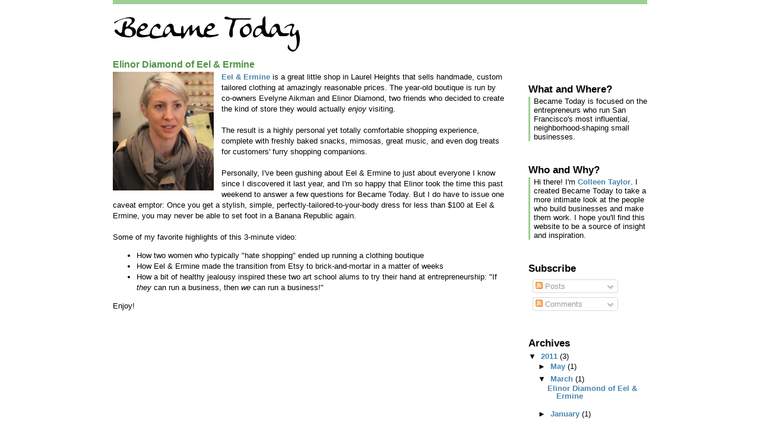

--- FILE ---
content_type: text/html; charset=UTF-8
request_url: http://www.becametoday.com/2011/03/elinor-diamond-of-eel-ermine.html
body_size: 9458
content:
<!DOCTYPE html>
<html dir='ltr' xmlns='http://www.w3.org/1999/xhtml' xmlns:b='http://www.google.com/2005/gml/b' xmlns:data='http://www.google.com/2005/gml/data' xmlns:expr='http://www.google.com/2005/gml/expr'>
<head>
<link href='https://www.blogger.com/static/v1/widgets/55013136-widget_css_bundle.css' rel='stylesheet' type='text/css'/>
<meta content='text/html; charset=UTF-8' http-equiv='Content-Type'/>
<meta content='blogger' name='generator'/>
<link href='http://www.becametoday.com/favicon.ico' rel='icon' type='image/x-icon'/>
<link href='http://www.becametoday.com/2011/03/elinor-diamond-of-eel-ermine.html' rel='canonical'/>
<link rel="alternate" type="application/atom+xml" title="Became Today - Atom" href="http://www.becametoday.com/feeds/posts/default" />
<link rel="alternate" type="application/rss+xml" title="Became Today - RSS" href="http://www.becametoday.com/feeds/posts/default?alt=rss" />
<link rel="service.post" type="application/atom+xml" title="Became Today - Atom" href="https://www.blogger.com/feeds/1402601905165548170/posts/default" />

<link rel="alternate" type="application/atom+xml" title="Became Today - Atom" href="http://www.becametoday.com/feeds/7667196582571470474/comments/default" />
<!--Can't find substitution for tag [blog.ieCssRetrofitLinks]-->
<link href='https://blogger.googleusercontent.com/img/b/R29vZ2xl/AVvXsEgE57DhyphenhyphenS0APC_RBeVoM6F2yA3RKt8Roo-OlK9IUoJ3uSLQIDFMBsH8uhoaQ7eTFzXyAcr1mM3BTxPdPAoilY-uEPlXuGL4PWKTl0ckXwPA37qmON0F5rDyWC3RNS6XtI5niUZfIEkK4ug/s200/elinorheadshot.png' rel='image_src'/>
<meta content='http://www.becametoday.com/2011/03/elinor-diamond-of-eel-ermine.html' property='og:url'/>
<meta content='Elinor Diamond of Eel &amp; Ermine' property='og:title'/>
<meta content='Eel &amp; Ermine  is a great little shop in Laurel Heights that  sells handmade, custom tailored clothing at amazingly reasonable prices. The ye...' property='og:description'/>
<meta content='https://blogger.googleusercontent.com/img/b/R29vZ2xl/AVvXsEgE57DhyphenhyphenS0APC_RBeVoM6F2yA3RKt8Roo-OlK9IUoJ3uSLQIDFMBsH8uhoaQ7eTFzXyAcr1mM3BTxPdPAoilY-uEPlXuGL4PWKTl0ckXwPA37qmON0F5rDyWC3RNS6XtI5niUZfIEkK4ug/w1200-h630-p-k-no-nu/elinorheadshot.png' property='og:image'/>
<title>Became Today: Elinor Diamond of Eel & Ermine</title>
<meta content='Became Today is focused on the entrepreneurs who run San Franciscos most influential, neighborhood-shaping small businesses.' name='description'/>
<meta content='4a8neSMyPtoTf1YqiSC_Cwq9BdColP8NmBFWzuTHtcY' name='google-site-verification'/>
<meta content='199BF1A18D805E862A8247CBA9DC469D' name='msvalidate.01'/>
<meta content='f4e57cbf6c265c40' name='y_key'/>
<style id='page-skin-1' type='text/css'><!--
/*
* -----------------------------------------------------
* Blogger Template Style
* Name:     Became Today (based on Snapshot: Madder)
* Designer: based on design by Dave Shea
* URL:      mezzoblue.com / brightcreative.com
* Date:     27 Feb 2004
* Updated by: Became Today
* ------------------------------------------------------ */
/* Variable definitions
====================
<Variable name="textcolor" description="Text Color"
type="color" default="#474B4E">
<Variable name="pagetitlecolor" description="Blog Title Color"
type="color" default="#7B8186">
<Variable name="titlecolor" description="Post Title Color"
type="color" default="#C4663B">
<Variable name="footercolor" description="Post Footer Color"
type="color" default="#B4BABE">
<Variable name="footerbg" description="Blog Footer Color"
type="color" default="#B4BABE">
<Variable name="sidebarcolor" description="Sidebar Title Color"
type="color" default="#7B8186">
<Variable name="linkcolor" description="Link Color"
type="color" default="#DD6599">
<Variable name="visitedlinkcolor" description="Visited Link Color"
type="color" default="#D6A0B6">
<Variable name="bodyfont" description="Text Font"
type="font"
default="normal normal 100% Helvetica, Arial, sans-serif">
<Variable name="descriptiontext" description="Description text color"
type="color" default="#C4663B">
<Variable name="descriptionbg" description="Description Background Color"
type="color" default="#ffffff">
<Variable name="descriptionbar" description="Description Separator Color"
type="color" default="#ffffff">
<Variable name="descriptionoutline" description="Description Outline Color"
type="color" default="#ffffff">
<Variable name="firstpostbar" description="Separator bar under first post"
type="color" default="#000">
<Variable name="startSide" description="Start side in blog language"
type="automatic" default="left">
<Variable name="endSide" description="End side in blog language"
type="automatic" default="right">
*/
/* -- basic html elements -- */
body {
padding: 0;
margin: 0;
font-size: small;
color: #000000;
background: #fff;
text-align: center;
}
a {
color: #4784AD;
font-weight: bold;
text-decoration: none;
}
a:visited {
color: #4784AD;
}
a:hover {
text-decoration: underline;
color: #FD0570;
}
h1 {
margin: 0;
color: #000000;
}
h1 a, h1 a:link, h1 a:visited {
color: #000000;
}
h2, #comments h4 {
font-size: 1em;
margin-top: 2em;
margin-right: 0;
margin-bottom: 0;
margin-left: 0;
color: #000000;
padding-bottom: 2px;
}
h3 {
font-size: 1em;
margin-top: 0;
margin-right: 0;
margin-bottom: 0;
margin-left: 0;
padding-bottom: 2px;
}
h4, h5 {
font-size: 0.9em;
text-transform: lowercase;
letter-spacing: 2px;
}
h5 {
color: #7B8186;
}
h6 {
font-size: 0.8em;
text-transform: uppercase;
letter-spacing: 2px;
}
p {
margin-top: 0;
margin-right: 0;
margin-bottom: 1em;
margin-left: 0;
}
img, form {
border: 0; margin: 0;
}
/* -- layout -- */
#outer-wrapper {
width: 900px;
margin: 0 auto;
text-align: left;
font: normal normal 100% Helvetica, Arial, sans-serif;
}
#header-wrapper {
position: relative;
padding-top: 1.5em;
padding-bottom: 0.5em;
_height: 0;
}
.descriptionwrapper {
background: #ffffff 1px 0 no-repeat;
width: 264px;
padding-top: 0;
padding-right: 0;
padding-bottom: 0;
padding-left: 8px;
margin-top: 1px;
margin-right: 0;
margin-bottom: 2px;
margin-left: 0;
position: absolute;
bottom: 0px;
right: 0px;
}
.description {
border: 1px solid #ffffff;
background: #ffffff;
padding-top: 10px;
padding-right: 0;
padding-bottom: 10px;
padding-left: 7px;
margin-top: 4px;
margin-right: 0;
margin-bottom: 0;
margin-left: -6px;
color: #e895cc;
font-weight: bold;
}
#header-inner {
_height: 0;
}
#main-wrapper {
line-height: 1.4;
float: left;
padding: 0px 0px;
border-top: solid 1px #fff;
width: 680px;
word-wrap: break-word; /* fix for long text breaking sidebar float in IE */
overflow: hidden;     /* fix for long non-text content breaking IE sidebar float */
/* Tantek hack - http://www.tantek.com/CSS/Examples/boxmodelhack.html */
voice-family: "\"}\"";
voice-family: inherit;
width: 680px;
}
/* IE5 hack */
#main {}
#sidebar {
float:right;
border-top: solid 1px #fff;
padding-top: 4px;
padding-right: 0;
padding-bottom: 0;
padding-left: 7px;
background: #fff;
width: 200px;
word-wrap: break-word; /* fix for long text breaking sidebar float in IE */
overflow: hidden;     /* fix for long non-text content breaking IE sidebar float */
}
#footer {
clear: both;
padding-top: 10px;
text-align: left;
}
.footer-text {
background: #9ccf92;
text-align: center;
line-height: 3em;
}
/* -- header style -- */
#header h1 {
padding-top: 0.3em;
padding-right: 0;
padding-bottom: 0.5em;
padding-left: 0;
}
/* top color strip */
#colorstrip {
background: #9ccf92;
height: 0.5em;
padding: 0;
}
/* -- content area style -- */
#main {
line-height: 1.4;
}
.post h3 {
font-size: 1.2em;
margin-bottom: 0;
color: #4D9442;
}
.post h3 a,
.post h3 a:visited {
color: #4D9442;
}
/* default flow rule for Safari, Webkit, and Opera */
.post-grid {
position: relative;
cursor: pointer;
width: 200px;
display: inline-block;
vertical-align: top;
padding-right: 10px;
margin-bottom: 1em;
}
/* pre-ie7 hack */
* html .post-grid {
display: inline;
}
.post-first {
padding-bottom: 1em;
border-bottom: 1px solid #000000;
margin-right: 20px;
margin-bottom: 1em;
}
.post {
}
.post-footer .post-author,
.post-footer .post-timestamp {
color: #6b8698;
}
.post-body .separator {
height: 0;
line-height: 0.75em;
}
.blog-posts > div {
/* Need to fix this for IE7 */
display: inline-block;
}
.post .published {
border-bottom: 0;
}
.post-footer .comment-link {
text-transform: lowercase;
}
.post img {
border: 0;
padding: 0;
}
.comments {
margin-top: 1em;
}
.deleted-comment {
font-style:italic;
color:gray;
}
.feed-links {
clear: both;
line-height: 2.5em;
}
#blog-pager-newer-link {
float: left;
}
#blog-pager-older-link {
float: right;
}
#blog-pager {
text-align: center;
}
.comment-footer {
margin-bottom: 10px;
}
/* -- sidebar style -- */
.sidebar .widget {
margin-top: 3em;
margin-right: 0;
margin-bottom: 0.5em;
margin-left: 0;
}
.sidebar h2 {
font-size: 1.3em;
margin: 0;
}
.sidebar dl {
margin-top: 0;
margin-right: 0;
margin-bottom: 10px;
margin-left: 0;
}
.sidebar ul {
list-style: none;
margin: 0;
padding: 0;
}
.sidebar li {
padding-bottom: 5px;
line-height: 1
}
.main .widget .clear {
clear: both;
}
/* -- sidebar style -- */
#footer p {
margin: 0;
padding: 12px 8px;
font-size: 0.9em;
}
.profile-textblock {
margin-left: 0;
clear: both;
}
.profile-img {
float: left;
margin-top: 0;
margin-right: 10px;
margin-bottom: 5px;
margin-left: 0;
border: 1px solid #7C78B5;
padding: 4px;
}
/** Page structure tweaks for layout editor wireframe */
body#layout #header-wrapper {
margin-top: 0;
}
body#layout #main-wrapper {
padding:0;
}
/** Custom additions */
#navbar {
display: none;
}
.event-links {
margin-left: 15px;
text-indent: -15px;
}
.accented-text {
border-left: 3px solid #9CCF92;
padding-left: 6px;
}

--></style>
<script type='text/javascript'>

    var _gaq = _gaq || [];
    _gaq.push(['_setAccount', 'UA-11061673-1']);
    _gaq.push(['_trackPageview']);

    (function() {
      var ga = document.createElement('script'); ga.type = 'text/javascript'; ga.async = true;
      ga.src = ('https:' == document.location.protocol ? 'https://ssl' : 'http://www') + '.google-analytics.com/ga.js';
      (document.getElementsByTagName('head')[0] || document.getElementsByTagName('body')[0]).appendChild(ga);
    })();

  </script>
<link href='https://www.blogger.com/dyn-css/authorization.css?targetBlogID=1402601905165548170&amp;zx=933e02e3-45ae-482b-9aa6-b814d8c90433' media='none' onload='if(media!=&#39;all&#39;)media=&#39;all&#39;' rel='stylesheet'/><noscript><link href='https://www.blogger.com/dyn-css/authorization.css?targetBlogID=1402601905165548170&amp;zx=933e02e3-45ae-482b-9aa6-b814d8c90433' rel='stylesheet'/></noscript>
<meta name='google-adsense-platform-account' content='ca-host-pub-1556223355139109'/>
<meta name='google-adsense-platform-domain' content='blogspot.com'/>

</head>
<body>
<div class='navbar section' id='navbar'><div class='widget Navbar' data-version='1' id='Navbar1'><script type="text/javascript">
    function setAttributeOnload(object, attribute, val) {
      if(window.addEventListener) {
        window.addEventListener('load',
          function(){ object[attribute] = val; }, false);
      } else {
        window.attachEvent('onload', function(){ object[attribute] = val; });
      }
    }
  </script>
<div id="navbar-iframe-container"></div>
<script type="text/javascript" src="https://apis.google.com/js/platform.js"></script>
<script type="text/javascript">
      gapi.load("gapi.iframes:gapi.iframes.style.bubble", function() {
        if (gapi.iframes && gapi.iframes.getContext) {
          gapi.iframes.getContext().openChild({
              url: 'https://www.blogger.com/navbar/1402601905165548170?po\x3d7667196582571470474\x26origin\x3dhttp://www.becametoday.com',
              where: document.getElementById("navbar-iframe-container"),
              id: "navbar-iframe"
          });
        }
      });
    </script><script type="text/javascript">
(function() {
var script = document.createElement('script');
script.type = 'text/javascript';
script.src = '//pagead2.googlesyndication.com/pagead/js/google_top_exp.js';
var head = document.getElementsByTagName('head')[0];
if (head) {
head.appendChild(script);
}})();
</script>
</div></div>
<div id='outer-wrapper'><div id='wrap2'>
<div id='colorstrip'></div>
<!-- skip links for text browsers -->
<span id='skiplinks' style='display:none;'>
<a href='#main'>skip to main </a> |
      <a href='#sidebar'>skip to sidebar</a>
</span>
<div id='header-wrapper'>
<div class='header section' id='header'><div class='widget Header' data-version='1' id='Header1'>
<div id='header-inner'>
<a href='http://www.becametoday.com/' style='display: block'>
<img alt='Became Today' height='64px; ' id='Header1_headerimg' src='https://storage.googleapis.com/becametoday/bt_logo.jpg' style='display: block' width='318px; '/>
</a>
</div>
</div></div>
</div>
<div id='content-wrapper'>
<div id='crosscol-wrapper' style='text-align:center'>
<div class='crosscol no-items section' id='crosscol'></div>
</div>
<div id='main-wrapper'>
<div class='main section' id='main'><div class='widget Blog' data-version='1' id='Blog1'>
<div class='blog-posts hfeed'>
<!--Can't find substitution for tag [defaultAdStart]-->
<div class='post post-first hentry'>
<a name='7667196582571470474'></a>
<h3 class='post-title entry-title'>
<a href='http://www.becametoday.com/2011/03/elinor-diamond-of-eel-ermine.html'>Elinor Diamond of Eel & Ermine</a>
</h3>
<div class='post-header-line-1'></div>
<div class='post-body entry-content'>
<div class="separator" style="clear: both; text-align: center;"><a href="https://blogger.googleusercontent.com/img/b/R29vZ2xl/AVvXsEgE57DhyphenhyphenS0APC_RBeVoM6F2yA3RKt8Roo-OlK9IUoJ3uSLQIDFMBsH8uhoaQ7eTFzXyAcr1mM3BTxPdPAoilY-uEPlXuGL4PWKTl0ckXwPA37qmON0F5rDyWC3RNS6XtI5niUZfIEkK4ug/s800/elinorheadshot.png" imageanchor="1" style="clear: left; float: left; margin-bottom: 1em; margin-right: 1em;"><img border="0" height="200" src="https://blogger.googleusercontent.com/img/b/R29vZ2xl/AVvXsEgE57DhyphenhyphenS0APC_RBeVoM6F2yA3RKt8Roo-OlK9IUoJ3uSLQIDFMBsH8uhoaQ7eTFzXyAcr1mM3BTxPdPAoilY-uEPlXuGL4PWKTl0ckXwPA37qmON0F5rDyWC3RNS6XtI5niUZfIEkK4ug/s200/elinorheadshot.png" width="170" /></a></div><a href="http://www.eelandermine.com/">Eel &amp; Ermine</a> is a great little shop in Laurel Heights that  sells handmade, custom tailored clothing at amazingly reasonable prices. The year-old boutique is run by co-owners Evelyne  Aikman and Elinor Diamond, two friends who decided to create the  kind of store they would actually <i>enjoy</i> visiting. <a name="more"></a><br />
<br />
The result is a highly personal yet totally comfortable shopping experience, complete with  freshly baked snacks, mimosas, great music, and even dog treats for customers' furry shopping companions. <br />
<br />
Personally, I've been gushing about Eel &amp; Ermine to just about  everyone I know since I discovered it last year, and I'm so happy that  Elinor took the time this past weekend to answer a few questions for  Became Today. But I do have to issue one caveat emptor: Once you get a stylish, simple, perfectly-tailored-to-your-body dress for less than $100 at Eel &amp; Ermine, you may never be able to set  foot in a  Banana Republic again. <br />
<br />
Some of my favorite highlights of this 3-minute video:<br />
<ul><li>How two women who typically "hate shopping" ended up running a clothing boutique</li>
<li>How Eel &amp; Ermine made the transition from Etsy to brick-and-mortar in a matter of weeks</li>
<li>How a bit of healthy jealousy inspired these two art school alums to try their hand at entrepreneurship: "If <i>they</i> can run a business, then <i>we</i> can run a business!" </li>
</ul>Enjoy!<br />
<br />
<br />
<object height="338" width="601"><param name="allowfullscreen" value="true" /><param name="allowscriptaccess" value="always" /><param name="movie" value="http://vimeo.com/moogaloop.swf?clip_id=20576454&amp;server=vimeo.com&amp;show_title=0&amp;show_byline=0&amp;show_portrait=0&amp;color=858585&amp;fullscreen=1&amp;autoplay=0&amp;loop=0" /><embed src="http://vimeo.com/moogaloop.swf?clip_id=20576454&amp;server=vimeo.com&amp;show_title=0&amp;show_byline=0&amp;show_portrait=0&amp;color=858585&amp;fullscreen=1&amp;autoplay=0&amp;loop=0" type="application/x-shockwave-flash" allowfullscreen="true" allowscriptaccess="always" width="601" height="338"></embed></object><br />
<br />
<br />
<span style="font-size: x-small;">P.S. A very special thank-you to my Mom and sister for the best birthday present ever: An Eel &amp; Ermine gift certificate! And also a thank-you to B, who took over filming duties while I was busy spending said gift certificate. </span>
<div style='clear: both;'></div>
</div>
<div class='post-footer'>
<div class='post-footer-line post-footer-line-1'><span class='post-author vcard'>
</span>
<span class='post-timestamp'>
</span>
<span class='post-icons'>
<span class='item-control blog-admin pid-1461697932'>
<a href='https://www.blogger.com/post-edit.g?blogID=1402601905165548170&postID=7667196582571470474&from=pencil' title='Edit Post'>
<img alt='' class='icon-action' height='18' src='https://resources.blogblog.com/img/icon18_edit_allbkg.gif' width='18'/>
</a>
</span>
</span>
</div>
<div style='float: left; clear: both;'>
<div style='clear: both;'>Share:</div>
<a class='goog-inline-block share-button sb-email' href='https://www.blogger.com/share-post.g?blogID=1402601905165548170&postID=7667196582571470474&target=email' target='_blank' title='Email This'><span class='share-button-link-text'>Email This</span></a><a class='goog-inline-block share-button sb-blog' href='https://www.blogger.com/share-post.g?blogID=1402601905165548170&postID=7667196582571470474&target=blog' onclick='window.open(this.href, "_blank", "height=270,width=475"); return false;' target='_blank' title='BlogThis!'><span class='share-button-link-text'>BlogThis!</span></a><a class='goog-inline-block share-button sb-twitter' href='https://www.blogger.com/share-post.g?blogID=1402601905165548170&postID=7667196582571470474&target=twitter' target='_blank' title='Share to X'><span class='share-button-link-text'>Share to X</span></a><a class='goog-inline-block share-button sb-facebook' href='https://www.blogger.com/share-post.g?blogID=1402601905165548170&postID=7667196582571470474&target=facebook' onclick='window.open(this.href, "_blank", "height=430,width=640"); return false;' target='_blank' title='Share to Facebook'><span class='share-button-link-text'>Share to Facebook</span></a><a class='goog-inline-block share-button sb-pinterest' href='https://www.blogger.com/share-post.g?blogID=1402601905165548170&postID=7667196582571470474&target=pinterest' target='_blank' title='Share to Pinterest'><span class='share-button-link-text'>Share to Pinterest</span></a>
</div>
<div class='post-footer-line post-footer-line-2' style='clear: both;'>
<br/>
<span class='post-labels'>
Tags:
<a href='http://www.becametoday.com/search/label/Became%20Today%20original%20content' rel='tag'>Became Today original content</a>,
<a href='http://www.becametoday.com/search/label/fashion' rel='tag'>fashion</a>,
<a href='http://www.becametoday.com/search/label/Laurel%20Heights' rel='tag'>Laurel Heights</a>,
<a href='http://www.becametoday.com/search/label/Presidio%20Heights' rel='tag'>Presidio Heights</a>,
<a href='http://www.becametoday.com/search/label/style' rel='tag'>style</a>
</span>
</div>
<div class='post-footer-line post-footer-line-3'></div>
</div>
</div>
<div class='comments' id='comments'>
<a name='comments'></a>
<h4>
</h4>
<dl class='avatar-comment-indent' id='comments-block'>
</dl>
<p class='comment-footer'>
<div class='comment-form'>
<a name='comment-form'></a>
<h4 id='comment-post-message'>Post a Comment</h4>
<p>
</p>
<a href='https://www.blogger.com/comment/frame/1402601905165548170?po=7667196582571470474&hl=en&saa=85391&origin=http://www.becametoday.com' id='comment-editor-src'></a>
<iframe allowtransparency='true' class='blogger-iframe-colorize blogger-comment-from-post' frameborder='0' height='410px' id='comment-editor' name='comment-editor' src='' width='100%'></iframe>
<script src='https://www.blogger.com/static/v1/jsbin/1345082660-comment_from_post_iframe.js' type='text/javascript'></script>
<script type='text/javascript'>
      BLOG_CMT_createIframe('https://www.blogger.com/rpc_relay.html');
    </script>
</div>
</p>
<div id='backlinks-container'>
<div id='Blog1_backlinks-container'>
</div>
</div>
</div>
<!--Can't find substitution for tag [adEnd]-->
</div>
<div class='blog-pager' id='blog-pager'>
<span id='blog-pager-newer-link'>
<a class='blog-pager-newer-link' href='http://www.becametoday.com/2011/05/flying-pigs-and-atelier-crenn.html' id='Blog1_blog-pager-newer-link' title='Newer Post'>&laquo; Newer Post</a>
</span>
<span id='blog-pager-older-link'>
<a class='blog-pager-older-link' href='http://www.becametoday.com/2011/01/dee-harley-of-harley-farms-goat-dairy.html' id='Blog1_blog-pager-older-link' title='Older Post'>Older Post &raquo;</a>
</span>
<a class='home-link' href='http://www.becametoday.com/'>Home</a>
</div>
<div class='clear'></div>
</div></div>
</div>
<div id='sidebar-wrapper'>
<div class='sidebar section' id='sidebar'><div class='widget Text' data-version='1' id='Text1'>
<h2 class='title'>What and Where?</h2>
<div class='widget-content accented-text'>
Became Today is focused on the entrepreneurs who run San Francisco's most influential, neighborhood-shaping small businesses.<br/>
</div>
<div class='clear'></div>
</div><div class='widget Text' data-version='1' id='Text2'>
<h2 class='title'>Who and Why?</h2>
<div class='widget-content accented-text'>
Hi there! I'm <a href="http://www.colleen-taylor.com/" rel="me">Colleen Taylor</a>. I created Became Today to take a more intimate look at the people who build businesses and make them work. I hope you'll find this website to be a source of insight and inspiration.
</div>
<div class='clear'></div>
</div><div class='widget Subscribe' data-version='1' id='Subscribe1'>
<div style='white-space:nowrap'>
<h2 class='title'>Subscribe</h2>
<div class='widget-content'>
<div class='subscribe-wrapper subscribe-type-POST'>
<div class='subscribe expanded subscribe-type-POST' id='SW_READER_LIST_Subscribe1POST' style='display:none;'>
<div class='top'>
<span class='inner' onclick='return(_SW_toggleReaderList(event, "Subscribe1POST"));'>
<img class='subscribe-dropdown-arrow' src='https://resources.blogblog.com/img/widgets/arrow_dropdown.gif'/>
<img align='absmiddle' alt='' border='0' class='feed-icon' src='https://resources.blogblog.com/img/icon_feed12.png'/>
Posts
</span>
<div class='feed-reader-links'>
<a class='feed-reader-link' href='https://www.netvibes.com/subscribe.php?url=http%3A%2F%2Fwww.becametoday.com%2Ffeeds%2Fposts%2Fdefault' target='_blank'>
<img src='https://resources.blogblog.com/img/widgets/subscribe-netvibes.png'/>
</a>
<a class='feed-reader-link' href='https://add.my.yahoo.com/content?url=http%3A%2F%2Fwww.becametoday.com%2Ffeeds%2Fposts%2Fdefault' target='_blank'>
<img src='https://resources.blogblog.com/img/widgets/subscribe-yahoo.png'/>
</a>
<a class='feed-reader-link' href='http://www.becametoday.com/feeds/posts/default' target='_blank'>
<img align='absmiddle' class='feed-icon' src='https://resources.blogblog.com/img/icon_feed12.png'/>
                  Atom
                </a>
</div>
</div>
<div class='bottom'></div>
</div>
<div class='subscribe' id='SW_READER_LIST_CLOSED_Subscribe1POST' onclick='return(_SW_toggleReaderList(event, "Subscribe1POST"));'>
<div class='top'>
<span class='inner'>
<img class='subscribe-dropdown-arrow' src='https://resources.blogblog.com/img/widgets/arrow_dropdown.gif'/>
<span onclick='return(_SW_toggleReaderList(event, "Subscribe1POST"));'>
<img align='absmiddle' alt='' border='0' class='feed-icon' src='https://resources.blogblog.com/img/icon_feed12.png'/>
Posts
</span>
</span>
</div>
<div class='bottom'></div>
</div>
</div>
<div class='subscribe-wrapper subscribe-type-PER_POST'>
<div class='subscribe expanded subscribe-type-PER_POST' id='SW_READER_LIST_Subscribe1PER_POST' style='display:none;'>
<div class='top'>
<span class='inner' onclick='return(_SW_toggleReaderList(event, "Subscribe1PER_POST"));'>
<img class='subscribe-dropdown-arrow' src='https://resources.blogblog.com/img/widgets/arrow_dropdown.gif'/>
<img align='absmiddle' alt='' border='0' class='feed-icon' src='https://resources.blogblog.com/img/icon_feed12.png'/>
Comments
</span>
<div class='feed-reader-links'>
<a class='feed-reader-link' href='https://www.netvibes.com/subscribe.php?url=http%3A%2F%2Fwww.becametoday.com%2Ffeeds%2F7667196582571470474%2Fcomments%2Fdefault' target='_blank'>
<img src='https://resources.blogblog.com/img/widgets/subscribe-netvibes.png'/>
</a>
<a class='feed-reader-link' href='https://add.my.yahoo.com/content?url=http%3A%2F%2Fwww.becametoday.com%2Ffeeds%2F7667196582571470474%2Fcomments%2Fdefault' target='_blank'>
<img src='https://resources.blogblog.com/img/widgets/subscribe-yahoo.png'/>
</a>
<a class='feed-reader-link' href='http://www.becametoday.com/feeds/7667196582571470474/comments/default' target='_blank'>
<img align='absmiddle' class='feed-icon' src='https://resources.blogblog.com/img/icon_feed12.png'/>
                  Atom
                </a>
</div>
</div>
<div class='bottom'></div>
</div>
<div class='subscribe' id='SW_READER_LIST_CLOSED_Subscribe1PER_POST' onclick='return(_SW_toggleReaderList(event, "Subscribe1PER_POST"));'>
<div class='top'>
<span class='inner'>
<img class='subscribe-dropdown-arrow' src='https://resources.blogblog.com/img/widgets/arrow_dropdown.gif'/>
<span onclick='return(_SW_toggleReaderList(event, "Subscribe1PER_POST"));'>
<img align='absmiddle' alt='' border='0' class='feed-icon' src='https://resources.blogblog.com/img/icon_feed12.png'/>
Comments
</span>
</span>
</div>
<div class='bottom'></div>
</div>
</div>
<div style='clear:both'></div>
</div>
</div>
<div class='clear'></div>
</div><div class='widget BlogArchive' data-version='1' id='BlogArchive1'>
<h2>Archives</h2>
<div class='widget-content'>
<div id='ArchiveList'>
<div id='BlogArchive1_ArchiveList'>
<ul class='hierarchy'>
<li class='archivedate expanded'>
<a class='toggle' href='javascript:void(0)'>
<span class='zippy toggle-open'>

        &#9660;&#160;
      
</span>
</a>
<a class='post-count-link' href='http://www.becametoday.com/2011/'>
2011
</a>
<span class='post-count' dir='ltr'>(3)</span>
<ul class='hierarchy'>
<li class='archivedate collapsed'>
<a class='toggle' href='javascript:void(0)'>
<span class='zippy'>

        &#9658;&#160;
      
</span>
</a>
<a class='post-count-link' href='http://www.becametoday.com/2011/05/'>
May
</a>
<span class='post-count' dir='ltr'>(1)</span>
</li>
</ul>
<ul class='hierarchy'>
<li class='archivedate expanded'>
<a class='toggle' href='javascript:void(0)'>
<span class='zippy toggle-open'>

        &#9660;&#160;
      
</span>
</a>
<a class='post-count-link' href='http://www.becametoday.com/2011/03/'>
March
</a>
<span class='post-count' dir='ltr'>(1)</span>
<ul class='posts'>
<li><a href='http://www.becametoday.com/2011/03/elinor-diamond-of-eel-ermine.html'>Elinor Diamond of Eel &amp; Ermine</a></li>
</ul>
</li>
</ul>
<ul class='hierarchy'>
<li class='archivedate collapsed'>
<a class='toggle' href='javascript:void(0)'>
<span class='zippy'>

        &#9658;&#160;
      
</span>
</a>
<a class='post-count-link' href='http://www.becametoday.com/2011/01/'>
January
</a>
<span class='post-count' dir='ltr'>(1)</span>
</li>
</ul>
</li>
</ul>
<ul class='hierarchy'>
<li class='archivedate collapsed'>
<a class='toggle' href='javascript:void(0)'>
<span class='zippy'>

        &#9658;&#160;
      
</span>
</a>
<a class='post-count-link' href='http://www.becametoday.com/2010/'>
2010
</a>
<span class='post-count' dir='ltr'>(14)</span>
<ul class='hierarchy'>
<li class='archivedate collapsed'>
<a class='toggle' href='javascript:void(0)'>
<span class='zippy'>

        &#9658;&#160;
      
</span>
</a>
<a class='post-count-link' href='http://www.becametoday.com/2010/09/'>
September
</a>
<span class='post-count' dir='ltr'>(2)</span>
</li>
</ul>
<ul class='hierarchy'>
<li class='archivedate collapsed'>
<a class='toggle' href='javascript:void(0)'>
<span class='zippy'>

        &#9658;&#160;
      
</span>
</a>
<a class='post-count-link' href='http://www.becametoday.com/2010/07/'>
July
</a>
<span class='post-count' dir='ltr'>(1)</span>
</li>
</ul>
<ul class='hierarchy'>
<li class='archivedate collapsed'>
<a class='toggle' href='javascript:void(0)'>
<span class='zippy'>

        &#9658;&#160;
      
</span>
</a>
<a class='post-count-link' href='http://www.becametoday.com/2010/03/'>
March
</a>
<span class='post-count' dir='ltr'>(2)</span>
</li>
</ul>
<ul class='hierarchy'>
<li class='archivedate collapsed'>
<a class='toggle' href='javascript:void(0)'>
<span class='zippy'>

        &#9658;&#160;
      
</span>
</a>
<a class='post-count-link' href='http://www.becametoday.com/2010/02/'>
February
</a>
<span class='post-count' dir='ltr'>(2)</span>
</li>
</ul>
<ul class='hierarchy'>
<li class='archivedate collapsed'>
<a class='toggle' href='javascript:void(0)'>
<span class='zippy'>

        &#9658;&#160;
      
</span>
</a>
<a class='post-count-link' href='http://www.becametoday.com/2010/01/'>
January
</a>
<span class='post-count' dir='ltr'>(7)</span>
</li>
</ul>
</li>
</ul>
</div>
</div>
<div class='clear'></div>
</div>
</div></div>
</div>
<!-- spacer for skins that want sidebar and main to be the same height-->
<div class='clear'>&#160;</div>
</div>
<!-- end content-wrapper -->
<div id='footer-wrapper'>
<div class='footer section' id='footer'><div class='widget Image' data-version='1' id='Image1'>
<div class='widget-content'>
<img alt='My fate and I became one today and today became today--' height='29' id='Image1_img' src='https://storage.googleapis.com/becametoday/poem_quote.png' width='442'/>
</div>
<div class='clear'></div>
</div><div class='widget HTML' data-version='1' id='HTML2'>
<div class='widget-content'>
<div class="footer-text">
&copy; 2010-2011 - Became Today
</div>
</div>
<div class='clear'></div>
</div></div>
</div>
</div></div>
<!-- end outer-wrapper -->

<script type="text/javascript" src="https://www.blogger.com/static/v1/widgets/1581542668-widgets.js"></script>
<script type='text/javascript'>
window['__wavt'] = 'AOuZoY6KyKjinibX30NU8F5iYIKCo2CIYA:1765403261769';_WidgetManager._Init('//www.blogger.com/rearrange?blogID\x3d1402601905165548170','//www.becametoday.com/2011/03/elinor-diamond-of-eel-ermine.html','1402601905165548170');
_WidgetManager._SetDataContext([{'name': 'blog', 'data': {'blogId': '1402601905165548170', 'title': 'Became Today', 'url': 'http://www.becametoday.com/2011/03/elinor-diamond-of-eel-ermine.html', 'canonicalUrl': 'http://www.becametoday.com/2011/03/elinor-diamond-of-eel-ermine.html', 'homepageUrl': 'http://www.becametoday.com/', 'searchUrl': 'http://www.becametoday.com/search', 'canonicalHomepageUrl': 'http://www.becametoday.com/', 'blogspotFaviconUrl': 'http://www.becametoday.com/favicon.ico', 'bloggerUrl': 'https://www.blogger.com', 'hasCustomDomain': true, 'httpsEnabled': false, 'enabledCommentProfileImages': true, 'gPlusViewType': 'FILTERED_POSTMOD', 'adultContent': false, 'analyticsAccountNumber': '', 'encoding': 'UTF-8', 'locale': 'en', 'localeUnderscoreDelimited': 'en', 'languageDirection': 'ltr', 'isPrivate': false, 'isMobile': false, 'isMobileRequest': false, 'mobileClass': '', 'isPrivateBlog': false, 'isDynamicViewsAvailable': true, 'feedLinks': '\x3clink rel\x3d\x22alternate\x22 type\x3d\x22application/atom+xml\x22 title\x3d\x22Became Today - Atom\x22 href\x3d\x22http://www.becametoday.com/feeds/posts/default\x22 /\x3e\n\x3clink rel\x3d\x22alternate\x22 type\x3d\x22application/rss+xml\x22 title\x3d\x22Became Today - RSS\x22 href\x3d\x22http://www.becametoday.com/feeds/posts/default?alt\x3drss\x22 /\x3e\n\x3clink rel\x3d\x22service.post\x22 type\x3d\x22application/atom+xml\x22 title\x3d\x22Became Today - Atom\x22 href\x3d\x22https://www.blogger.com/feeds/1402601905165548170/posts/default\x22 /\x3e\n\n\x3clink rel\x3d\x22alternate\x22 type\x3d\x22application/atom+xml\x22 title\x3d\x22Became Today - Atom\x22 href\x3d\x22http://www.becametoday.com/feeds/7667196582571470474/comments/default\x22 /\x3e\n', 'meTag': '', 'adsenseHostId': 'ca-host-pub-1556223355139109', 'adsenseHasAds': false, 'adsenseAutoAds': false, 'boqCommentIframeForm': true, 'loginRedirectParam': '', 'view': '', 'dynamicViewsCommentsSrc': '//www.blogblog.com/dynamicviews/4224c15c4e7c9321/js/comments.js', 'dynamicViewsScriptSrc': '//www.blogblog.com/dynamicviews/a086d31c20bf4e54', 'plusOneApiSrc': 'https://apis.google.com/js/platform.js', 'disableGComments': true, 'interstitialAccepted': false, 'sharing': {'platforms': [{'name': 'Get link', 'key': 'link', 'shareMessage': 'Get link', 'target': ''}, {'name': 'Facebook', 'key': 'facebook', 'shareMessage': 'Share to Facebook', 'target': 'facebook'}, {'name': 'BlogThis!', 'key': 'blogThis', 'shareMessage': 'BlogThis!', 'target': 'blog'}, {'name': 'X', 'key': 'twitter', 'shareMessage': 'Share to X', 'target': 'twitter'}, {'name': 'Pinterest', 'key': 'pinterest', 'shareMessage': 'Share to Pinterest', 'target': 'pinterest'}, {'name': 'Email', 'key': 'email', 'shareMessage': 'Email', 'target': 'email'}], 'disableGooglePlus': true, 'googlePlusShareButtonWidth': 0, 'googlePlusBootstrap': '\x3cscript type\x3d\x22text/javascript\x22\x3ewindow.___gcfg \x3d {\x27lang\x27: \x27en\x27};\x3c/script\x3e'}, 'hasCustomJumpLinkMessage': true, 'jumpLinkMessage': 'Click for more \xbb', 'pageType': 'item', 'postId': '7667196582571470474', 'postImageThumbnailUrl': 'https://blogger.googleusercontent.com/img/b/R29vZ2xl/AVvXsEgE57DhyphenhyphenS0APC_RBeVoM6F2yA3RKt8Roo-OlK9IUoJ3uSLQIDFMBsH8uhoaQ7eTFzXyAcr1mM3BTxPdPAoilY-uEPlXuGL4PWKTl0ckXwPA37qmON0F5rDyWC3RNS6XtI5niUZfIEkK4ug/s72-c/elinorheadshot.png', 'postImageUrl': 'https://blogger.googleusercontent.com/img/b/R29vZ2xl/AVvXsEgE57DhyphenhyphenS0APC_RBeVoM6F2yA3RKt8Roo-OlK9IUoJ3uSLQIDFMBsH8uhoaQ7eTFzXyAcr1mM3BTxPdPAoilY-uEPlXuGL4PWKTl0ckXwPA37qmON0F5rDyWC3RNS6XtI5niUZfIEkK4ug/s200/elinorheadshot.png', 'pageName': 'Elinor Diamond of Eel \x26 Ermine', 'pageTitle': 'Became Today: Elinor Diamond of Eel \x26 Ermine'}}, {'name': 'features', 'data': {}}, {'name': 'messages', 'data': {'edit': 'Edit', 'linkCopiedToClipboard': 'Link copied to clipboard!', 'ok': 'Ok', 'postLink': 'Post Link'}}, {'name': 'template', 'data': {'name': 'custom', 'localizedName': 'Custom', 'isResponsive': false, 'isAlternateRendering': false, 'isCustom': true}}, {'name': 'view', 'data': {'classic': {'name': 'classic', 'url': '?view\x3dclassic'}, 'flipcard': {'name': 'flipcard', 'url': '?view\x3dflipcard'}, 'magazine': {'name': 'magazine', 'url': '?view\x3dmagazine'}, 'mosaic': {'name': 'mosaic', 'url': '?view\x3dmosaic'}, 'sidebar': {'name': 'sidebar', 'url': '?view\x3dsidebar'}, 'snapshot': {'name': 'snapshot', 'url': '?view\x3dsnapshot'}, 'timeslide': {'name': 'timeslide', 'url': '?view\x3dtimeslide'}, 'isMobile': false, 'title': 'Elinor Diamond of Eel \x26 Ermine', 'description': 'Eel \x26 Ermine  is a great little shop in Laurel Heights that  sells handmade, custom tailored clothing at amazingly reasonable prices. The ye...', 'featuredImage': 'https://blogger.googleusercontent.com/img/b/R29vZ2xl/AVvXsEgE57DhyphenhyphenS0APC_RBeVoM6F2yA3RKt8Roo-OlK9IUoJ3uSLQIDFMBsH8uhoaQ7eTFzXyAcr1mM3BTxPdPAoilY-uEPlXuGL4PWKTl0ckXwPA37qmON0F5rDyWC3RNS6XtI5niUZfIEkK4ug/s200/elinorheadshot.png', 'url': 'http://www.becametoday.com/2011/03/elinor-diamond-of-eel-ermine.html', 'type': 'item', 'isSingleItem': true, 'isMultipleItems': false, 'isError': false, 'isPage': false, 'isPost': true, 'isHomepage': false, 'isArchive': false, 'isLabelSearch': false, 'postId': 7667196582571470474}}]);
_WidgetManager._RegisterWidget('_NavbarView', new _WidgetInfo('Navbar1', 'navbar', document.getElementById('Navbar1'), {}, 'displayModeFull'));
_WidgetManager._RegisterWidget('_HeaderView', new _WidgetInfo('Header1', 'header', document.getElementById('Header1'), {}, 'displayModeFull'));
_WidgetManager._RegisterWidget('_BlogView', new _WidgetInfo('Blog1', 'main', document.getElementById('Blog1'), {'cmtInteractionsEnabled': false, 'lightboxEnabled': true, 'lightboxModuleUrl': 'https://www.blogger.com/static/v1/jsbin/2485970545-lbx.js', 'lightboxCssUrl': 'https://www.blogger.com/static/v1/v-css/828616780-lightbox_bundle.css'}, 'displayModeFull'));
_WidgetManager._RegisterWidget('_TextView', new _WidgetInfo('Text1', 'sidebar', document.getElementById('Text1'), {}, 'displayModeFull'));
_WidgetManager._RegisterWidget('_TextView', new _WidgetInfo('Text2', 'sidebar', document.getElementById('Text2'), {}, 'displayModeFull'));
_WidgetManager._RegisterWidget('_SubscribeView', new _WidgetInfo('Subscribe1', 'sidebar', document.getElementById('Subscribe1'), {}, 'displayModeFull'));
_WidgetManager._RegisterWidget('_BlogArchiveView', new _WidgetInfo('BlogArchive1', 'sidebar', document.getElementById('BlogArchive1'), {'languageDirection': 'ltr', 'loadingMessage': 'Loading\x26hellip;'}, 'displayModeFull'));
_WidgetManager._RegisterWidget('_ImageView', new _WidgetInfo('Image1', 'footer', document.getElementById('Image1'), {'resize': false}, 'displayModeFull'));
_WidgetManager._RegisterWidget('_HTMLView', new _WidgetInfo('HTML2', 'footer', document.getElementById('HTML2'), {}, 'displayModeFull'));
</script>
</body>
</html>